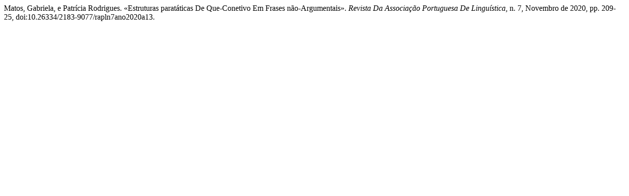

--- FILE ---
content_type: text/html; charset=UTF-8
request_url: https://ojs.apl.pt/index.php/rapl/citationstylelanguage/get/modern-language-association?submissionId=98&publicationId=94
body_size: 220
content:
<div class="csl-bib-body">
  <div class="csl-entry">Matos, Gabriela, e Patrícia Rodrigues. «Estruturas paratáticas De Que-Conetivo Em Frases não-Argumentais». <i>Revista Da Associação Portuguesa De Linguística</i>, n. 7, Novembro de 2020, pp. 209-25, doi:10.26334/2183-9077/rapln7ano2020a13.</div>
</div>